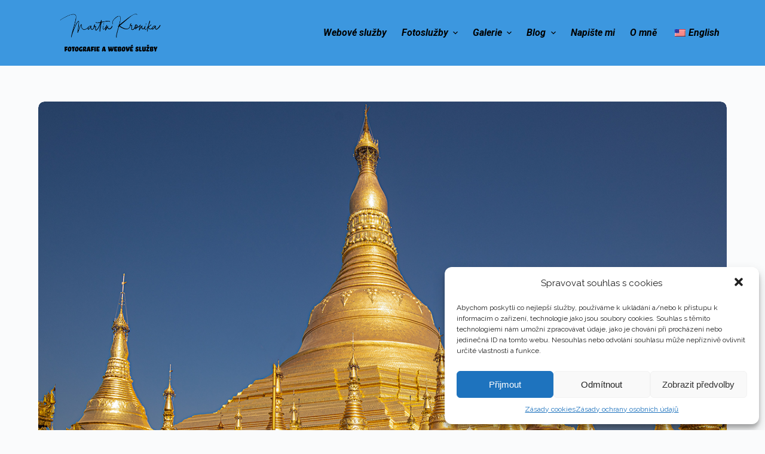

--- FILE ---
content_type: text/html; charset=UTF-8
request_url: https://martin.kronika.one/shwedagonska-pagoda/
body_size: 12439
content:
<!doctype html>
<html dir="ltr" lang="cs-CZ"
prefix="og: https://ogp.me/ns#" >
<head>
<!-- Global site tag (gtag.js) - Google Analytics -->
<script type="text/plain" data-service="google-analytics" data-category="statistics" async src="https://www.googletagmanager.com/gtag/js?id=UA-180155843-2"></script>
<script>
window.dataLayer = window.dataLayer || [];
function gtag(){dataLayer.push(arguments);}
gtag('js', new Date());
gtag('config', 'UA-180155843-2');
</script>
<!-- GSAP animacni knihovna -->
<script src="https://cdnjs.cloudflare.com/ajax/libs/gsap/3.6.1/gsap.min.js"></script>
<script src="https://cdnjs.cloudflare.com/ajax/libs/gsap/3.6.1/ScrollTrigger.min.js"></script>
<link href="https://fonts.googleapis.com/css?family=Roboto:100" rel="stylesheet">
<meta charset="UTF-8">
<meta name="viewport" content="width=device-width, initial-scale=1, maximum-scale=5, viewport-fit=cover">
<link rel="profile" href="https://gmpg.org/xfn/11">
<title>Shwedagonská pagoda – Martin Kronika</title>
<!-- All in One SEO 4.2.0 -->
<meta name="description" content="Shwedagonská pagoda" />
<meta name="robots" content="max-image-preview:large" />
<meta name="google-site-verification" content="hUx1xoPYzusaAENlbaaNaF6SiViRfIkLH0BYOQsKD_w" />
<link rel="canonical" href="https://martin.kronika.one:443/shwedagonska-pagoda/" />
<meta property="og:locale" content="cs_CZ" />
<meta property="og:site_name" content="Martin Kronika – Fotografie a tvorba webových stránek" />
<meta property="og:type" content="article" />
<meta property="og:title" content="Shwedagonská pagoda – Martin Kronika" />
<meta property="og:description" content="Shwedagonská pagoda" />
<meta property="og:url" content="https://martin.kronika.one:443/shwedagonska-pagoda/" />
<meta property="og:image" content="https://martin.kronika.one:443/wp-content/uploads/2021/01/Profil-Martin-copy.jpg" />
<meta property="og:image:secure_url" content="https://martin.kronika.one:443/wp-content/uploads/2021/01/Profil-Martin-copy.jpg" />
<meta property="og:image:width" content="600" />
<meta property="og:image:height" content="701" />
<meta property="article:published_time" content="2021-01-03T23:21:31+00:00" />
<meta property="article:modified_time" content="2021-01-04T15:28:56+00:00" />
<meta property="article:publisher" content="https://facebook.com/martin.kronika" />
<meta name="twitter:card" content="summary" />
<meta name="twitter:title" content="Shwedagonská pagoda – Martin Kronika" />
<meta name="twitter:description" content="Shwedagonská pagoda" />
<meta name="twitter:image" content="https://martin.kronika.one:443/wp-content/uploads/2021/01/Profil-Martin-copy.jpg" />
<script type="application/ld+json" class="aioseo-schema">
{"@context":"https:\/\/schema.org","@graph":[{"@type":"WebSite","@id":"https:\/\/martin.kronika.one:443\/#website","url":"https:\/\/martin.kronika.one:443\/","name":"Martin Kronika","description":"Fotografie a tvorba webov\u00fdch str\u00e1nek","inLanguage":"cs-CZ","publisher":{"@id":"https:\/\/martin.kronika.one:443\/#person"}},{"@type":"Person","@id":"https:\/\/martin.kronika.one:443\/#person","name":"admin","image":{"@type":"ImageObject","@id":"https:\/\/martin.kronika.one:443\/shwedagonska-pagoda\/#personImage","url":"https:\/\/secure.gravatar.com\/avatar\/9e023e464523d58d3f60f6b60d049a13?s=96&d=mm&r=g","width":96,"height":96,"caption":"admin"},"sameAs":["https:\/\/facebook.com\/martin.kronika","https:\/\/instagram.com\/martinkronika","https:\/\/www.linkedin.com\/in\/martin-kronika-728596a\/"]},{"@type":"BreadcrumbList","@id":"https:\/\/martin.kronika.one:443\/shwedagonska-pagoda\/#breadcrumblist","itemListElement":[{"@type":"ListItem","@id":"https:\/\/martin.kronika.one:443\/#listItem","position":1,"item":{"@type":"WebPage","@id":"https:\/\/martin.kronika.one:443\/","name":"Home","description":"Chcete pou\u017e\u00edvat webov\u00e9 str\u00e1nky pro V\u00e1\u0161 obchod, osobn\u00ed blog, pro prezentaci Va\u0161eho spolku \u010di pro pot\u0159eby Va\u0161eho podnik\u00e1n\u00ed? M\u00fdm c\u00edlem je umo\u017enit V\u00e1m sd\u00edlet V\u00e1\u0161 p\u0159\u00edb\u011bh s okoln\u00edm sv\u011btem.","url":"https:\/\/martin.kronika.one:443\/"},"nextItem":"https:\/\/martin.kronika.one:443\/shwedagonska-pagoda\/#listItem"},{"@type":"ListItem","@id":"https:\/\/martin.kronika.one:443\/shwedagonska-pagoda\/#listItem","position":2,"item":{"@type":"WebPage","@id":"https:\/\/martin.kronika.one:443\/shwedagonska-pagoda\/","name":"Shwedagonsk\u00e1 pagoda","description":"Shwedagonsk\u00e1 pagoda","url":"https:\/\/martin.kronika.one:443\/shwedagonska-pagoda\/"},"previousItem":"https:\/\/martin.kronika.one:443\/#listItem"}]},{"@type":"Person","@id":"https:\/\/martin.kronika.one:443\/author\/admin\/#author","url":"https:\/\/martin.kronika.one:443\/author\/admin\/","name":"admin","image":{"@type":"ImageObject","@id":"https:\/\/martin.kronika.one:443\/shwedagonska-pagoda\/#authorImage","url":"https:\/\/secure.gravatar.com\/avatar\/9e023e464523d58d3f60f6b60d049a13?s=96&d=mm&r=g","width":96,"height":96,"caption":"admin"},"sameAs":["https:\/\/facebook.com\/martin.kronika","https:\/\/instagram.com\/martinkronika","https:\/\/www.linkedin.com\/in\/martin-kronika-728596a\/"]},{"@type":"ItemPage","@id":"https:\/\/martin.kronika.one:443\/shwedagonska-pagoda\/#itempage","url":"https:\/\/martin.kronika.one:443\/shwedagonska-pagoda\/","name":"Shwedagonsk\u00e1 pagoda \u2013 Martin Kronika","description":"Shwedagonsk\u00e1 pagoda","inLanguage":"cs-CZ","isPartOf":{"@id":"https:\/\/martin.kronika.one:443\/#website"},"breadcrumb":{"@id":"https:\/\/martin.kronika.one:443\/shwedagonska-pagoda\/#breadcrumblist"},"author":"https:\/\/martin.kronika.one:443\/author\/admin\/#author","creator":"https:\/\/martin.kronika.one:443\/author\/admin\/#author","datePublished":"2021-01-03T23:21:31+01:00","dateModified":"2021-01-04T15:28:56+01:00"}]}
</script>
<!-- All in One SEO -->
<link rel='dns-prefetch' href='//fonts.googleapis.com' />
<link rel='dns-prefetch' href='//s.w.org' />
<link rel="alternate" type="application/rss+xml" title="Martin Kronika &raquo; RSS zdroj" href="https://martin.kronika.one:443/feed/" />
<link rel="alternate" type="application/rss+xml" title="Martin Kronika &raquo; RSS komentářů" href="https://martin.kronika.one:443/comments/feed/" />
<link rel="alternate" type="application/rss+xml" title="Martin Kronika &raquo; RSS komentářů pro Shwedagonská pagoda" href="https://martin.kronika.one:443/feed/?attachment_id=325" />
<link rel='stylesheet' id='blocksy-dynamic-global-css'  href='https://martin.kronika.one:443/wp-content/uploads/blocksy/css/global.css?ver=41293' media='all' />
<link rel='stylesheet' id='wp-block-library-css'  href='https://martin.kronika.one:443/wp-includes/css/dist/block-library/style.min.css?ver=5.9.5' media='all' />
<link rel='stylesheet' id='ugb-style-css-v2-css'  href='https://martin.kronika.one:443/wp-content/plugins/stackable-ultimate-gutenberg-blocks/dist/deprecated/frontend_blocks_deprecated_v2.css?ver=3.2.0' media='all' />
<style id='ugb-style-css-v2-inline-css'>
:root {--stk-block-width-default-detected: 1200px;}
:root {
--content-width: 1200px;
}
</style>
<style id='global-styles-inline-css'>
body{--wp--preset--color--black: #000000;--wp--preset--color--cyan-bluish-gray: #abb8c3;--wp--preset--color--white: #ffffff;--wp--preset--color--pale-pink: #f78da7;--wp--preset--color--vivid-red: #cf2e2e;--wp--preset--color--luminous-vivid-orange: #ff6900;--wp--preset--color--luminous-vivid-amber: #fcb900;--wp--preset--color--light-green-cyan: #7bdcb5;--wp--preset--color--vivid-green-cyan: #00d084;--wp--preset--color--pale-cyan-blue: #8ed1fc;--wp--preset--color--vivid-cyan-blue: #0693e3;--wp--preset--color--vivid-purple: #9b51e0;--wp--preset--color--palette-color-1: var(--paletteColor1, #3c97df);--wp--preset--color--palette-color-2: var(--paletteColor2, #0058ca);--wp--preset--color--palette-color-3: var(--paletteColor3, #fff821);--wp--preset--color--palette-color-4: var(--paletteColor4, #ff2137);--wp--preset--color--palette-color-5: var(--paletteColor5, #f1f1f1);--wp--preset--color--palette-color-6: var(--paletteColor6, #f2f5f7);--wp--preset--color--palette-color-7: var(--paletteColor7, #fafbfc);--wp--preset--color--palette-color-8: var(--paletteColor8, #ffffff);--wp--preset--gradient--vivid-cyan-blue-to-vivid-purple: linear-gradient(135deg,rgba(6,147,227,1) 0%,rgb(155,81,224) 100%);--wp--preset--gradient--light-green-cyan-to-vivid-green-cyan: linear-gradient(135deg,rgb(122,220,180) 0%,rgb(0,208,130) 100%);--wp--preset--gradient--luminous-vivid-amber-to-luminous-vivid-orange: linear-gradient(135deg,rgba(252,185,0,1) 0%,rgba(255,105,0,1) 100%);--wp--preset--gradient--luminous-vivid-orange-to-vivid-red: linear-gradient(135deg,rgba(255,105,0,1) 0%,rgb(207,46,46) 100%);--wp--preset--gradient--very-light-gray-to-cyan-bluish-gray: linear-gradient(135deg,rgb(238,238,238) 0%,rgb(169,184,195) 100%);--wp--preset--gradient--cool-to-warm-spectrum: linear-gradient(135deg,rgb(74,234,220) 0%,rgb(151,120,209) 20%,rgb(207,42,186) 40%,rgb(238,44,130) 60%,rgb(251,105,98) 80%,rgb(254,248,76) 100%);--wp--preset--gradient--blush-light-purple: linear-gradient(135deg,rgb(255,206,236) 0%,rgb(152,150,240) 100%);--wp--preset--gradient--blush-bordeaux: linear-gradient(135deg,rgb(254,205,165) 0%,rgb(254,45,45) 50%,rgb(107,0,62) 100%);--wp--preset--gradient--luminous-dusk: linear-gradient(135deg,rgb(255,203,112) 0%,rgb(199,81,192) 50%,rgb(65,88,208) 100%);--wp--preset--gradient--pale-ocean: linear-gradient(135deg,rgb(255,245,203) 0%,rgb(182,227,212) 50%,rgb(51,167,181) 100%);--wp--preset--gradient--electric-grass: linear-gradient(135deg,rgb(202,248,128) 0%,rgb(113,206,126) 100%);--wp--preset--gradient--midnight: linear-gradient(135deg,rgb(2,3,129) 0%,rgb(40,116,252) 100%);--wp--preset--gradient--juicy-peach: linear-gradient(to right, #ffecd2 0%, #fcb69f 100%);--wp--preset--gradient--young-passion: linear-gradient(to right, #ff8177 0%, #ff867a 0%, #ff8c7f 21%, #f99185 52%, #cf556c 78%, #b12a5b 100%);--wp--preset--gradient--true-sunset: linear-gradient(to right, #fa709a 0%, #fee140 100%);--wp--preset--gradient--morpheus-den: linear-gradient(to top, #30cfd0 0%, #330867 100%);--wp--preset--gradient--plum-plate: linear-gradient(135deg, #667eea 0%, #764ba2 100%);--wp--preset--gradient--aqua-splash: linear-gradient(15deg, #13547a 0%, #80d0c7 100%);--wp--preset--gradient--love-kiss: linear-gradient(to top, #ff0844 0%, #ffb199 100%);--wp--preset--gradient--new-retrowave: linear-gradient(to top, #3b41c5 0%, #a981bb 49%, #ffc8a9 100%);--wp--preset--gradient--plum-bath: linear-gradient(to top, #cc208e 0%, #6713d2 100%);--wp--preset--gradient--high-flight: linear-gradient(to right, #0acffe 0%, #495aff 100%);--wp--preset--gradient--teen-party: linear-gradient(-225deg, #FF057C 0%, #8D0B93 50%, #321575 100%);--wp--preset--gradient--fabled-sunset: linear-gradient(-225deg, #231557 0%, #44107A 29%, #FF1361 67%, #FFF800 100%);--wp--preset--gradient--arielle-smile: radial-gradient(circle 248px at center, #16d9e3 0%, #30c7ec 47%, #46aef7 100%);--wp--preset--gradient--itmeo-branding: linear-gradient(180deg, #2af598 0%, #009efd 100%);--wp--preset--gradient--deep-blue: linear-gradient(to right, #6a11cb 0%, #2575fc 100%);--wp--preset--gradient--strong-bliss: linear-gradient(to right, #f78ca0 0%, #f9748f 19%, #fd868c 60%, #fe9a8b 100%);--wp--preset--gradient--sweet-period: linear-gradient(to top, #3f51b1 0%, #5a55ae 13%, #7b5fac 25%, #8f6aae 38%, #a86aa4 50%, #cc6b8e 62%, #f18271 75%, #f3a469 87%, #f7c978 100%);--wp--preset--gradient--purple-division: linear-gradient(to top, #7028e4 0%, #e5b2ca 100%);--wp--preset--gradient--cold-evening: linear-gradient(to top, #0c3483 0%, #a2b6df 100%, #6b8cce 100%, #a2b6df 100%);--wp--preset--gradient--mountain-rock: linear-gradient(to right, #868f96 0%, #596164 100%);--wp--preset--gradient--desert-hump: linear-gradient(to top, #c79081 0%, #dfa579 100%);--wp--preset--gradient--ethernal-constance: linear-gradient(to top, #09203f 0%, #537895 100%);--wp--preset--gradient--happy-memories: linear-gradient(-60deg, #ff5858 0%, #f09819 100%);--wp--preset--gradient--grown-early: linear-gradient(to top, #0ba360 0%, #3cba92 100%);--wp--preset--gradient--morning-salad: linear-gradient(-225deg, #B7F8DB 0%, #50A7C2 100%);--wp--preset--gradient--night-call: linear-gradient(-225deg, #AC32E4 0%, #7918F2 48%, #4801FF 100%);--wp--preset--gradient--mind-crawl: linear-gradient(-225deg, #473B7B 0%, #3584A7 51%, #30D2BE 100%);--wp--preset--gradient--angel-care: linear-gradient(-225deg, #FFE29F 0%, #FFA99F 48%, #FF719A 100%);--wp--preset--gradient--juicy-cake: linear-gradient(to top, #e14fad 0%, #f9d423 100%);--wp--preset--gradient--rich-metal: linear-gradient(to right, #d7d2cc 0%, #304352 100%);--wp--preset--gradient--mole-hall: linear-gradient(-20deg, #616161 0%, #9bc5c3 100%);--wp--preset--gradient--cloudy-knoxville: linear-gradient(120deg, #fdfbfb 0%, #ebedee 100%);--wp--preset--gradient--soft-grass: linear-gradient(to top, #c1dfc4 0%, #deecdd 100%);--wp--preset--gradient--saint-petersburg: linear-gradient(135deg, #f5f7fa 0%, #c3cfe2 100%);--wp--preset--gradient--everlasting-sky: linear-gradient(135deg, #fdfcfb 0%, #e2d1c3 100%);--wp--preset--gradient--kind-steel: linear-gradient(-20deg, #e9defa 0%, #fbfcdb 100%);--wp--preset--gradient--over-sun: linear-gradient(60deg, #abecd6 0%, #fbed96 100%);--wp--preset--gradient--premium-white: linear-gradient(to top, #d5d4d0 0%, #d5d4d0 1%, #eeeeec 31%, #efeeec 75%, #e9e9e7 100%);--wp--preset--gradient--clean-mirror: linear-gradient(45deg, #93a5cf 0%, #e4efe9 100%);--wp--preset--gradient--wild-apple: linear-gradient(to top, #d299c2 0%, #fef9d7 100%);--wp--preset--gradient--snow-again: linear-gradient(to top, #e6e9f0 0%, #eef1f5 100%);--wp--preset--gradient--confident-cloud: linear-gradient(to top, #dad4ec 0%, #dad4ec 1%, #f3e7e9 100%);--wp--preset--gradient--glass-water: linear-gradient(to top, #dfe9f3 0%, white 100%);--wp--preset--gradient--perfect-white: linear-gradient(-225deg, #E3FDF5 0%, #FFE6FA 100%);--wp--preset--duotone--dark-grayscale: url('#wp-duotone-dark-grayscale');--wp--preset--duotone--grayscale: url('#wp-duotone-grayscale');--wp--preset--duotone--purple-yellow: url('#wp-duotone-purple-yellow');--wp--preset--duotone--blue-red: url('#wp-duotone-blue-red');--wp--preset--duotone--midnight: url('#wp-duotone-midnight');--wp--preset--duotone--magenta-yellow: url('#wp-duotone-magenta-yellow');--wp--preset--duotone--purple-green: url('#wp-duotone-purple-green');--wp--preset--duotone--blue-orange: url('#wp-duotone-blue-orange');--wp--preset--font-size--small: 13px;--wp--preset--font-size--medium: 20px;--wp--preset--font-size--large: 36px;--wp--preset--font-size--x-large: 42px;}.has-black-color{color: var(--wp--preset--color--black) !important;}.has-cyan-bluish-gray-color{color: var(--wp--preset--color--cyan-bluish-gray) !important;}.has-white-color{color: var(--wp--preset--color--white) !important;}.has-pale-pink-color{color: var(--wp--preset--color--pale-pink) !important;}.has-vivid-red-color{color: var(--wp--preset--color--vivid-red) !important;}.has-luminous-vivid-orange-color{color: var(--wp--preset--color--luminous-vivid-orange) !important;}.has-luminous-vivid-amber-color{color: var(--wp--preset--color--luminous-vivid-amber) !important;}.has-light-green-cyan-color{color: var(--wp--preset--color--light-green-cyan) !important;}.has-vivid-green-cyan-color{color: var(--wp--preset--color--vivid-green-cyan) !important;}.has-pale-cyan-blue-color{color: var(--wp--preset--color--pale-cyan-blue) !important;}.has-vivid-cyan-blue-color{color: var(--wp--preset--color--vivid-cyan-blue) !important;}.has-vivid-purple-color{color: var(--wp--preset--color--vivid-purple) !important;}.has-black-background-color{background-color: var(--wp--preset--color--black) !important;}.has-cyan-bluish-gray-background-color{background-color: var(--wp--preset--color--cyan-bluish-gray) !important;}.has-white-background-color{background-color: var(--wp--preset--color--white) !important;}.has-pale-pink-background-color{background-color: var(--wp--preset--color--pale-pink) !important;}.has-vivid-red-background-color{background-color: var(--wp--preset--color--vivid-red) !important;}.has-luminous-vivid-orange-background-color{background-color: var(--wp--preset--color--luminous-vivid-orange) !important;}.has-luminous-vivid-amber-background-color{background-color: var(--wp--preset--color--luminous-vivid-amber) !important;}.has-light-green-cyan-background-color{background-color: var(--wp--preset--color--light-green-cyan) !important;}.has-vivid-green-cyan-background-color{background-color: var(--wp--preset--color--vivid-green-cyan) !important;}.has-pale-cyan-blue-background-color{background-color: var(--wp--preset--color--pale-cyan-blue) !important;}.has-vivid-cyan-blue-background-color{background-color: var(--wp--preset--color--vivid-cyan-blue) !important;}.has-vivid-purple-background-color{background-color: var(--wp--preset--color--vivid-purple) !important;}.has-black-border-color{border-color: var(--wp--preset--color--black) !important;}.has-cyan-bluish-gray-border-color{border-color: var(--wp--preset--color--cyan-bluish-gray) !important;}.has-white-border-color{border-color: var(--wp--preset--color--white) !important;}.has-pale-pink-border-color{border-color: var(--wp--preset--color--pale-pink) !important;}.has-vivid-red-border-color{border-color: var(--wp--preset--color--vivid-red) !important;}.has-luminous-vivid-orange-border-color{border-color: var(--wp--preset--color--luminous-vivid-orange) !important;}.has-luminous-vivid-amber-border-color{border-color: var(--wp--preset--color--luminous-vivid-amber) !important;}.has-light-green-cyan-border-color{border-color: var(--wp--preset--color--light-green-cyan) !important;}.has-vivid-green-cyan-border-color{border-color: var(--wp--preset--color--vivid-green-cyan) !important;}.has-pale-cyan-blue-border-color{border-color: var(--wp--preset--color--pale-cyan-blue) !important;}.has-vivid-cyan-blue-border-color{border-color: var(--wp--preset--color--vivid-cyan-blue) !important;}.has-vivid-purple-border-color{border-color: var(--wp--preset--color--vivid-purple) !important;}.has-vivid-cyan-blue-to-vivid-purple-gradient-background{background: var(--wp--preset--gradient--vivid-cyan-blue-to-vivid-purple) !important;}.has-light-green-cyan-to-vivid-green-cyan-gradient-background{background: var(--wp--preset--gradient--light-green-cyan-to-vivid-green-cyan) !important;}.has-luminous-vivid-amber-to-luminous-vivid-orange-gradient-background{background: var(--wp--preset--gradient--luminous-vivid-amber-to-luminous-vivid-orange) !important;}.has-luminous-vivid-orange-to-vivid-red-gradient-background{background: var(--wp--preset--gradient--luminous-vivid-orange-to-vivid-red) !important;}.has-very-light-gray-to-cyan-bluish-gray-gradient-background{background: var(--wp--preset--gradient--very-light-gray-to-cyan-bluish-gray) !important;}.has-cool-to-warm-spectrum-gradient-background{background: var(--wp--preset--gradient--cool-to-warm-spectrum) !important;}.has-blush-light-purple-gradient-background{background: var(--wp--preset--gradient--blush-light-purple) !important;}.has-blush-bordeaux-gradient-background{background: var(--wp--preset--gradient--blush-bordeaux) !important;}.has-luminous-dusk-gradient-background{background: var(--wp--preset--gradient--luminous-dusk) !important;}.has-pale-ocean-gradient-background{background: var(--wp--preset--gradient--pale-ocean) !important;}.has-electric-grass-gradient-background{background: var(--wp--preset--gradient--electric-grass) !important;}.has-midnight-gradient-background{background: var(--wp--preset--gradient--midnight) !important;}.has-small-font-size{font-size: var(--wp--preset--font-size--small) !important;}.has-medium-font-size{font-size: var(--wp--preset--font-size--medium) !important;}.has-large-font-size{font-size: var(--wp--preset--font-size--large) !important;}.has-x-large-font-size{font-size: var(--wp--preset--font-size--x-large) !important;}
</style>
<link rel='stylesheet' id='contact-form-7-css'  href='https://martin.kronika.one:443/wp-content/plugins/contact-form-7/includes/css/styles.css?ver=5.5.6' media='all' />
<link rel='stylesheet' id='simply-gallery-block-frontend-css'  href='https://martin.kronika.one:443/wp-content/plugins/simply-gallery-block/blocks/pgc_sgb.min.style.css?ver=2.3.5' media='all' />
<link rel='stylesheet' id='trp-language-switcher-style-css'  href='https://martin.kronika.one:443/wp-content/plugins/translatepress-multilingual/assets/css/trp-language-switcher.css?ver=2.2.2' media='all' />
<link rel='stylesheet' id='cmplz-general-css'  href='https://martin.kronika.one:443/wp-content/plugins/complianz-gdpr/assets/css/cookieblocker.min.css?ver=6.1.6' media='all' />
<link rel='stylesheet' id='parent-style-css'  href='https://martin.kronika.one:443/wp-content/themes/blocksy/style.css?ver=5.9.5' media='all' />
<link rel='stylesheet' id='blocksy-child-style-css'  href='https://martin.kronika.one:443/wp-content/themes/blocksy-child/style.css?ver=5.9.5' media='all' />
<link rel='stylesheet' id='ct-main-styles-css'  href='https://martin.kronika.one:443/wp-content/themes/blocksy/static/bundle/main.min.css?ver=1.8.16' media='all' />
<link rel='stylesheet' id='blocksy-ext-widgets-styles-css'  href='https://martin.kronika.one:443/wp-content/plugins/blocksy-companion/framework/extensions/widgets/static/bundle/main.min.css?ver=1.8.20' media='all' />
<link rel='stylesheet' id='blocksy-fonts-font-source-google-css'  href='https://fonts.googleapis.com/css2?family=Raleway:ital,wght@0,400;0,600;0,700;1,400&#038;family=Roboto:ital,wght@1,700&#038;family=Montserrat:wght@500&#038;display=swap' media='all' />
<link rel='stylesheet' id='ct-back-to-top-styles-css'  href='https://martin.kronika.one:443/wp-content/themes/blocksy/static/bundle/back-to-top.min.css?ver=1.8.16' media='all' />
<link rel='stylesheet' id='ct-cf-7-styles-css'  href='https://martin.kronika.one:443/wp-content/themes/blocksy/static/bundle/cf-7.min.css?ver=1.8.16' media='all' />
<link rel='stylesheet' id='ct-stackable-styles-css'  href='https://martin.kronika.one:443/wp-content/themes/blocksy/static/bundle/stackable.min.css?ver=1.8.16' media='all' />
<script id='ugb-block-frontend-js-v2-js-extra'>
var stackable = {"restUrl":"https:\/\/martin.kronika.one:443\/wp-json\/"};
</script>
<script src='https://martin.kronika.one:443/wp-content/plugins/stackable-ultimate-gutenberg-blocks/dist/deprecated/frontend_blocks_deprecated_v2.js?ver=3.2.0' id='ugb-block-frontend-js-v2-js'></script>
<link rel="https://api.w.org/" href="https://martin.kronika.one:443/wp-json/" /><link rel="alternate" type="application/json" href="https://martin.kronika.one:443/wp-json/wp/v2/media/325" /><link rel="EditURI" type="application/rsd+xml" title="RSD" href="https://martin.kronika.one:443/xmlrpc.php?rsd" />
<link rel="wlwmanifest" type="application/wlwmanifest+xml" href="https://martin.kronika.one:443/wp-includes/wlwmanifest.xml" /> 
<meta name="generator" content="WordPress 5.9.5" />
<link rel='shortlink' href='https://martin.kronika.one:443/?p=325' />
<link rel="alternate" type="application/json+oembed" href="https://martin.kronika.one:443/wp-json/oembed/1.0/embed?url=https%3A%2F%2Fmartin.kronika.one%3A443%2Fshwedagonska-pagoda%2F" />
<link rel="alternate" type="text/xml+oembed" href="https://martin.kronika.one:443/wp-json/oembed/1.0/embed?url=https%3A%2F%2Fmartin.kronika.one%3A443%2Fshwedagonska-pagoda%2F&#038;format=xml" />
<link rel="alternate" hreflang="cs-CZ" href="https://martin.kronika.one:443/shwedagonska-pagoda/"/>
<link rel="alternate" hreflang="en-US" href="https://martin.kronika.one:443/en/shwedagonska-pagoda/"/>
<link rel="alternate" hreflang="cs" href="https://martin.kronika.one:443/shwedagonska-pagoda/"/>
<link rel="alternate" hreflang="en" href="https://martin.kronika.one:443/en/shwedagonska-pagoda/"/>
<style>.cmplz-hidden{display:none!important;}</style><noscript><link rel='stylesheet' href='https://martin.kronika.one:443/wp-content/themes/blocksy/static/bundle/no-scripts.min.css' type='text/css' /></noscript>
<link rel="icon" href="https://martin.kronika.one:443/wp-content/uploads/2021/01/LogoMakr_6DKcZ1-150x150.png" sizes="32x32" />
<link rel="icon" href="https://martin.kronika.one:443/wp-content/uploads/2021/01/LogoMakr_6DKcZ1-300x300.png" sizes="192x192" />
<link rel="apple-touch-icon" href="https://martin.kronika.one:443/wp-content/uploads/2021/01/LogoMakr_6DKcZ1-300x300.png" />
<meta name="msapplication-TileImage" content="https://martin.kronika.one:443/wp-content/uploads/2021/01/LogoMakr_6DKcZ1-300x300.png" />
</head>
<body data-cmplz=1 class="attachment attachment-template-default single single-attachment postid-325 attachmentid-325 attachment-jpeg wp-custom-logo wp-embed-responsive stk--is-blocksy-theme translatepress-cs_CZ ct-loading" data-link="type-2" data-prefix="single_page" data-header="type-1:sticky" data-footer="type-1:reveal" itemscope="itemscope" itemtype="https://schema.org/Blog" >
<a class="skip-link show-on-focus" href="#main">
Skip to content</a>
<svg xmlns="http://www.w3.org/2000/svg" viewBox="0 0 0 0" width="0" height="0" focusable="false" role="none" style="visibility: hidden; position: absolute; left: -9999px; overflow: hidden;" ><defs><filter id="wp-duotone-dark-grayscale"><feColorMatrix color-interpolation-filters="sRGB" type="matrix" values=" .299 .587 .114 0 0 .299 .587 .114 0 0 .299 .587 .114 0 0 .299 .587 .114 0 0 " /><feComponentTransfer color-interpolation-filters="sRGB" ><feFuncR type="table" tableValues="0 0.49803921568627" /><feFuncG type="table" tableValues="0 0.49803921568627" /><feFuncB type="table" tableValues="0 0.49803921568627" /><feFuncA type="table" tableValues="1 1" /></feComponentTransfer><feComposite in2="SourceGraphic" operator="in" /></filter></defs></svg><svg xmlns="http://www.w3.org/2000/svg" viewBox="0 0 0 0" width="0" height="0" focusable="false" role="none" style="visibility: hidden; position: absolute; left: -9999px; overflow: hidden;" ><defs><filter id="wp-duotone-grayscale"><feColorMatrix color-interpolation-filters="sRGB" type="matrix" values=" .299 .587 .114 0 0 .299 .587 .114 0 0 .299 .587 .114 0 0 .299 .587 .114 0 0 " /><feComponentTransfer color-interpolation-filters="sRGB" ><feFuncR type="table" tableValues="0 1" /><feFuncG type="table" tableValues="0 1" /><feFuncB type="table" tableValues="0 1" /><feFuncA type="table" tableValues="1 1" /></feComponentTransfer><feComposite in2="SourceGraphic" operator="in" /></filter></defs></svg><svg xmlns="http://www.w3.org/2000/svg" viewBox="0 0 0 0" width="0" height="0" focusable="false" role="none" style="visibility: hidden; position: absolute; left: -9999px; overflow: hidden;" ><defs><filter id="wp-duotone-purple-yellow"><feColorMatrix color-interpolation-filters="sRGB" type="matrix" values=" .299 .587 .114 0 0 .299 .587 .114 0 0 .299 .587 .114 0 0 .299 .587 .114 0 0 " /><feComponentTransfer color-interpolation-filters="sRGB" ><feFuncR type="table" tableValues="0.54901960784314 0.98823529411765" /><feFuncG type="table" tableValues="0 1" /><feFuncB type="table" tableValues="0.71764705882353 0.25490196078431" /><feFuncA type="table" tableValues="1 1" /></feComponentTransfer><feComposite in2="SourceGraphic" operator="in" /></filter></defs></svg><svg xmlns="http://www.w3.org/2000/svg" viewBox="0 0 0 0" width="0" height="0" focusable="false" role="none" style="visibility: hidden; position: absolute; left: -9999px; overflow: hidden;" ><defs><filter id="wp-duotone-blue-red"><feColorMatrix color-interpolation-filters="sRGB" type="matrix" values=" .299 .587 .114 0 0 .299 .587 .114 0 0 .299 .587 .114 0 0 .299 .587 .114 0 0 " /><feComponentTransfer color-interpolation-filters="sRGB" ><feFuncR type="table" tableValues="0 1" /><feFuncG type="table" tableValues="0 0.27843137254902" /><feFuncB type="table" tableValues="0.5921568627451 0.27843137254902" /><feFuncA type="table" tableValues="1 1" /></feComponentTransfer><feComposite in2="SourceGraphic" operator="in" /></filter></defs></svg><svg xmlns="http://www.w3.org/2000/svg" viewBox="0 0 0 0" width="0" height="0" focusable="false" role="none" style="visibility: hidden; position: absolute; left: -9999px; overflow: hidden;" ><defs><filter id="wp-duotone-midnight"><feColorMatrix color-interpolation-filters="sRGB" type="matrix" values=" .299 .587 .114 0 0 .299 .587 .114 0 0 .299 .587 .114 0 0 .299 .587 .114 0 0 " /><feComponentTransfer color-interpolation-filters="sRGB" ><feFuncR type="table" tableValues="0 0" /><feFuncG type="table" tableValues="0 0.64705882352941" /><feFuncB type="table" tableValues="0 1" /><feFuncA type="table" tableValues="1 1" /></feComponentTransfer><feComposite in2="SourceGraphic" operator="in" /></filter></defs></svg><svg xmlns="http://www.w3.org/2000/svg" viewBox="0 0 0 0" width="0" height="0" focusable="false" role="none" style="visibility: hidden; position: absolute; left: -9999px; overflow: hidden;" ><defs><filter id="wp-duotone-magenta-yellow"><feColorMatrix color-interpolation-filters="sRGB" type="matrix" values=" .299 .587 .114 0 0 .299 .587 .114 0 0 .299 .587 .114 0 0 .299 .587 .114 0 0 " /><feComponentTransfer color-interpolation-filters="sRGB" ><feFuncR type="table" tableValues="0.78039215686275 1" /><feFuncG type="table" tableValues="0 0.94901960784314" /><feFuncB type="table" tableValues="0.35294117647059 0.47058823529412" /><feFuncA type="table" tableValues="1 1" /></feComponentTransfer><feComposite in2="SourceGraphic" operator="in" /></filter></defs></svg><svg xmlns="http://www.w3.org/2000/svg" viewBox="0 0 0 0" width="0" height="0" focusable="false" role="none" style="visibility: hidden; position: absolute; left: -9999px; overflow: hidden;" ><defs><filter id="wp-duotone-purple-green"><feColorMatrix color-interpolation-filters="sRGB" type="matrix" values=" .299 .587 .114 0 0 .299 .587 .114 0 0 .299 .587 .114 0 0 .299 .587 .114 0 0 " /><feComponentTransfer color-interpolation-filters="sRGB" ><feFuncR type="table" tableValues="0.65098039215686 0.40392156862745" /><feFuncG type="table" tableValues="0 1" /><feFuncB type="table" tableValues="0.44705882352941 0.4" /><feFuncA type="table" tableValues="1 1" /></feComponentTransfer><feComposite in2="SourceGraphic" operator="in" /></filter></defs></svg><svg xmlns="http://www.w3.org/2000/svg" viewBox="0 0 0 0" width="0" height="0" focusable="false" role="none" style="visibility: hidden; position: absolute; left: -9999px; overflow: hidden;" ><defs><filter id="wp-duotone-blue-orange"><feColorMatrix color-interpolation-filters="sRGB" type="matrix" values=" .299 .587 .114 0 0 .299 .587 .114 0 0 .299 .587 .114 0 0 .299 .587 .114 0 0 " /><feComponentTransfer color-interpolation-filters="sRGB" ><feFuncR type="table" tableValues="0.098039215686275 1" /><feFuncG type="table" tableValues="0 0.66274509803922" /><feFuncB type="table" tableValues="0.84705882352941 0.41960784313725" /><feFuncA type="table" tableValues="1 1" /></feComponentTransfer><feComposite in2="SourceGraphic" operator="in" /></filter></defs></svg>
<div id="main-container">
<header id="header" class="ct-header" data-id="type-1" itemscope="" itemtype="https://schema.org/WPHeader" ><div data-device="desktop" ><div class="ct-sticky-container"><div data-sticky="shrink"><div data-row="middle" data-column-set="2" ><div class="ct-container" ><div data-column="start" data-placements="1" ><div data-items="primary" >
<div	class="site-branding"
data-id="logo" 	data-logo="right"	itemscope="itemscope" itemtype="https://schema.org/Organization" >
<a href="https://martin.kronika.one:443/" class="site-logo-container" rel="home"><img width="1500" height="598" src="https://martin.kronika.one:443/wp-content/uploads/2021/01/Martin-web-logo-black-1.png" class="default-logo" alt="Martin Kronika web logo" /></a>	
<div class="site-title-container">
<span class="site-title ct-hidden-sm ct-hidden-md ct-hidden-lg" itemprop="name" >
<a href="https://martin.kronika.one:443/" rel="home" itemprop="url" >
Martin Kronika					</a>
</span>
</div>
</div>
</div></div><div data-column="end" data-placements="1" ><div data-items="primary" >
<nav
id="header-menu-1"
class="header-menu-1"
data-id="menu" data-interaction="hover" 	data-menu="type-1"
data-dropdown="type-1:padded"		data-responsive="no"	itemscope="" itemtype="http://schema.org/SiteNavigationElement" 	aria-label="Header Menu">
<ul id="menu-hlavni-menu" class="menu"><li id="menu-item-374" class="menu-item menu-item-type-post_type menu-item-object-page menu-item-374"><a href="https://martin.kronika.one:443/web-sluzby/" class="ct-menu-link">Webové služby</a></li>
<li id="menu-item-383" class="menu-item menu-item-type-post_type menu-item-object-page menu-item-has-children menu-item-383 animated-submenu"><a href="https://martin.kronika.one:443/fotosluzby/" class="ct-menu-link">Fotoslužby<span class="ct-toggle-dropdown-desktop"><svg class="ct-icon" width="8" height="8" viewBox="0 0 15 15" aria-label="Menu dropdown icon"><path d="M2.1,3.2l5.4,5.4l5.4-5.4L15,4.3l-7.5,7.5L0,4.3L2.1,3.2z"/></svg></span></a><button class="ct-toggle-dropdown-desktop-ghost" aria-label="Expand dropdown menu" aria-expanded="false" ></button>
<ul class="sub-menu">
<li id="menu-item-435" class="menu-item menu-item-type-post_type menu-item-object-page menu-item-435"><a href="https://martin.kronika.one:443/fotosluzby/fotoobrazy/" class="ct-menu-link">Fotoobrazy</a></li>
<li id="menu-item-434" class="menu-item menu-item-type-post_type menu-item-object-page menu-item-434"><a href="https://martin.kronika.one:443/fotosluzby/fotokonzultace/" class="ct-menu-link">Fotokonzultace</a></li>
<li id="menu-item-1363" class="menu-item menu-item-type-post_type menu-item-object-page menu-item-1363"><a href="https://martin.kronika.one:443/fotopovidani/" class="ct-menu-link">Fotopovídání</a></li>
</ul>
</li>
<li id="menu-item-213" class="menu-item menu-item-type-post_type menu-item-object-page menu-item-has-children menu-item-213 animated-submenu"><a href="https://martin.kronika.one:443/fotogalerie/" class="ct-menu-link">Galerie<span class="ct-toggle-dropdown-desktop"><svg class="ct-icon" width="8" height="8" viewBox="0 0 15 15" aria-label="Menu dropdown icon"><path d="M2.1,3.2l5.4,5.4l5.4-5.4L15,4.3l-7.5,7.5L0,4.3L2.1,3.2z"/></svg></span></a><button class="ct-toggle-dropdown-desktop-ghost" aria-label="Expand dropdown menu" aria-expanded="false" ></button>
<ul class="sub-menu">
<li id="menu-item-214" class="menu-item menu-item-type-post_type menu-item-object-page menu-item-214"><a href="https://martin.kronika.one:443/fotogalerie/krasy-ceske-republiky/" class="ct-menu-link">Česká republika</a></li>
<li id="menu-item-1127" class="menu-item menu-item-type-post_type menu-item-object-page menu-item-1127"><a href="https://martin.kronika.one:443/fotogalerie/island/" class="ct-menu-link">Island</a></li>
<li id="menu-item-1204" class="menu-item menu-item-type-post_type menu-item-object-page menu-item-1204"><a href="https://martin.kronika.one:443/fotogalerie/madeira/" class="ct-menu-link">Madeira</a></li>
<li id="menu-item-719" class="menu-item menu-item-type-post_type menu-item-object-page menu-item-719"><a href="https://martin.kronika.one:443/fotogalerie/mexiko/" class="ct-menu-link">Mexiko</a></li>
<li id="menu-item-336" class="menu-item menu-item-type-post_type menu-item-object-page menu-item-336"><a href="https://martin.kronika.one:443/fotogalerie/myanma/" class="ct-menu-link">Myanma</a></li>
<li id="menu-item-368" class="menu-item menu-item-type-post_type menu-item-object-page menu-item-368"><a href="https://martin.kronika.one:443/fotogalerie/peru/" class="ct-menu-link">Peru</a></li>
</ul>
</li>
<li id="menu-item-74" class="menu-item menu-item-type-taxonomy menu-item-object-category menu-item-has-children menu-item-74 animated-submenu"><a href="https://martin.kronika.one:443/category/blog/" class="ct-menu-link">Blog<span class="ct-toggle-dropdown-desktop"><svg class="ct-icon" width="8" height="8" viewBox="0 0 15 15" aria-label="Menu dropdown icon"><path d="M2.1,3.2l5.4,5.4l5.4-5.4L15,4.3l-7.5,7.5L0,4.3L2.1,3.2z"/></svg></span></a><button class="ct-toggle-dropdown-desktop-ghost" aria-label="Expand dropdown menu" aria-expanded="false" ></button>
<ul class="sub-menu">
<li id="menu-item-288" class="menu-item menu-item-type-taxonomy menu-item-object-category menu-item-288"><a href="https://martin.kronika.one:443/category/blog/fototoulky/" class="ct-menu-link">Fototoulky</a></li>
<li id="menu-item-76" class="menu-item menu-item-type-taxonomy menu-item-object-category menu-item-76"><a href="https://martin.kronika.one:443/category/blog/fotografovani/" class="ct-menu-link">Fotografování</a></li>
<li id="menu-item-75" class="menu-item menu-item-type-taxonomy menu-item-object-category menu-item-75"><a href="https://martin.kronika.one:443/category/blog/editace/" class="ct-menu-link">Fotoeditace</a></li>
</ul>
</li>
<li id="menu-item-117" class="menu-item menu-item-type-post_type menu-item-object-page menu-item-117"><a href="https://martin.kronika.one:443/napiste-mi/" class="ct-menu-link">Napište mi</a></li>
<li id="menu-item-72" class="menu-item menu-item-type-post_type menu-item-object-page menu-item-72"><a href="https://martin.kronika.one:443/o-mne/" class="ct-menu-link">O mně</a></li>
<li id="menu-item-1166" class="trp-language-switcher-container menu-item menu-item-type-post_type menu-item-object-language_switcher menu-item-1166"><a href="https://martin.kronika.one:443/en/shwedagonska-pagoda/" class="ct-menu-link"><span data-no-translation><img class="trp-flag-image" src="https://martin.kronika.one:443/wp-content/plugins/translatepress-multilingual/assets/images/flags/en_US.png" width="18" height="12" alt="en_US" title="English"><span class="trp-ls-language-name">English</span></span></a></li>
</ul></nav>
</div></div></div></div></div></div></div><div data-device="mobile" ><div class="ct-sticky-container"><div data-sticky="shrink"><div data-row="middle" data-column-set="2" ><div class="ct-container" ><div data-column="start" data-placements="1" ><div data-items="primary" >
<div	class="site-branding"
data-id="logo" 	data-logo="right"	itemscope="itemscope" itemtype="https://schema.org/Organization" >
<a href="https://martin.kronika.one:443/" class="site-logo-container" rel="home"><img width="1500" height="598" src="https://martin.kronika.one:443/wp-content/uploads/2021/01/Martin-web-logo-black-1.png" class="default-logo" alt="Martin Kronika web logo" /></a>	
<div class="site-title-container">
<span class="site-title ct-hidden-sm ct-hidden-md ct-hidden-lg" itemprop="name" >
<a href="https://martin.kronika.one:443/" rel="home" itemprop="url" >
Martin Kronika					</a>
</span>
</div>
</div>
</div></div><div data-column="end" data-placements="1" ><div data-items="primary" >
<button
data-toggle-panel="#offcanvas"
class="ct-header-trigger ct-toggle "
data-design="simple"
data-label="right"
aria-label="Menu"
data-id="trigger" >
<span class="ct-label ct-hidden-sm ct-hidden-md ct-hidden-lg">Menu</span>
<svg
class="ct-icon"
width="18" height="14" viewBox="0 0 18 14"
aria-label="Off Canvas trigger icon"
data-type="type-2">
<rect y="0.00" width="18" height="1.7" rx="1"/>
<rect y="6.15" width="18" height="1.7" rx="1"/>
<rect y="12.3" width="18" height="1.7" rx="1"/>
</svg>
</button>
</div></div></div></div></div></div></div></header>
<main id="main" class="site-main hfeed" itemscope="itemscope" itemtype="https://schema.org/CreativeWork" >
<div
class="ct-container-full"
data-content="normal"		data-vertical-spacing="top:bottom">
<article
id="post-325"
class="post-325 attachment type-attachment status-inherit hentry">
<div class="entry-content">
<figure class="entry-attachment wp-block-image">
<a class="ct-image-container ct-lazy" href="https://martin.kronika.one:443/wp-content/uploads/2021/01/Shwedagonska-pagoda.jpg"><img width="1080" height="720" class="attachment-full size-full wp-post-image" alt="Shwedagonská pagoda" loading="lazy" sizes="(max-width: 1080px) 100vw, 1080px" data-ct-lazy="https://martin.kronika.one:443/wp-content/uploads/2021/01/Shwedagonska-pagoda.jpg" data-ct-lazy-set="https://martin.kronika.one:443/wp-content/uploads/2021/01/Shwedagonska-pagoda.jpg 1080w, https://martin.kronika.one:443/wp-content/uploads/2021/01/Shwedagonska-pagoda-300x200.jpg 300w, https://martin.kronika.one:443/wp-content/uploads/2021/01/Shwedagonska-pagoda-1024x683.jpg 1024w, https://martin.kronika.one:443/wp-content/uploads/2021/01/Shwedagonska-pagoda-768x512.jpg 768w" data-object-fit="~" itemprop="image" /><noscript><img width="1080" height="720" src="https://martin.kronika.one:443/wp-content/uploads/2021/01/Shwedagonska-pagoda.jpg" class="attachment-full size-full wp-post-image" alt="Shwedagonská pagoda" loading="lazy" srcset="https://martin.kronika.one:443/wp-content/uploads/2021/01/Shwedagonska-pagoda.jpg 1080w, https://martin.kronika.one:443/wp-content/uploads/2021/01/Shwedagonska-pagoda-300x200.jpg 300w, https://martin.kronika.one:443/wp-content/uploads/2021/01/Shwedagonska-pagoda-1024x683.jpg 1024w, https://martin.kronika.one:443/wp-content/uploads/2021/01/Shwedagonska-pagoda-768x512.jpg 768w" sizes="(max-width: 1080px) 100vw, 1080px" /></noscript><span class="ct-ratio" style="padding-bottom: 66.7%"></span></a>
<figcaption class="wp-caption-text"><p>Shwedagonská pagoda</p>
</figcaption>
</figure>
</div>
</article>
</div>
	</main>
<footer class="ct-footer" data-id="type-1" itemscope="" itemtype="https://schema.org/WPFooter" ><div data-row="top" class="ct-hidden-lg" ><div class="ct-container" data-columns-divider="md:sm" ><div data-column="socials" >
<div
class="ct-footer-socials"
data-id="socials" >
<div class="ct-social-box" data-icon-size="custom" data-color="custom" data-icons-type="simple" >
<a href="https://instagram.com/martinkronika" data-network="instagram" aria-label="Instagram" rel="noopener" >
<span class="ct-icon-container" >
<svg
class="ct-icon"
width="20"
height="20"
viewBox="0 0 20 20"
aria-label="Instagram Icon">
<circle cx="10" cy="10" r="3.3"/>
<path d="M14.2,0H5.8C2.6,0,0,2.6,0,5.8v8.3C0,17.4,2.6,20,5.8,20h8.3c3.2,0,5.8-2.6,5.8-5.8V5.8C20,2.6,17.4,0,14.2,0zM10,15c-2.8,0-5-2.2-5-5s2.2-5,5-5s5,2.2,5,5S12.8,15,10,15z M15.8,5C15.4,5,15,4.6,15,4.2s0.4-0.8,0.8-0.8s0.8,0.4,0.8,0.8S16.3,5,15.8,5z"/>
</svg>
</span><span class="ct-label" hidden="" >Instagram</span>				</a>
</div>
</div>
</div></div></div><div data-row="middle" class="ct-hidden-sm ct-hidden-md" ><div class="ct-container" data-columns-divider="md:sm" ><div data-column="ghost"></div></div></div><div data-row="bottom" ><div class="ct-container" ><div data-column="copyright" >
<div
class="ct-footer-copyright"
data-id="copyright" >
<p>Copyright © 2026 - Martin Kronika</p></div>
</div><div data-column="widget-area-2" ><div class="ct-widget widget_text" id="text-8">			<div class="textwidget entry-content"><p style="font-size: 15px; text-align: center;">Web design &amp; Správa &#8211; Martin Kronika</p>
</div>
</div></div></div></div></footer></div>
<div class="ct-drawer-canvas"><div id="offcanvas" class="ct-panel ct-header" data-behaviour="right-side" ><div class="ct-panel-inner">
<div class="ct-panel-actions">
<button class="ct-toggle-close" data-type="type-1" aria-label="Close drawer">
<svg class="ct-icon" width="12" height="12" viewBox="0 0 15 15">
<path d="M1 15a1 1 0 01-.71-.29 1 1 0 010-1.41l5.8-5.8-5.8-5.8A1 1 0 011.7.29l5.8 5.8 5.8-5.8a1 1 0 011.41 1.41l-5.8 5.8 5.8 5.8a1 1 0 01-1.41 1.41l-5.8-5.8-5.8 5.8A1 1 0 011 15z"/>
</svg>
</button>
</div>
<div class="ct-panel-content" data-device="desktop" ></div><div class="ct-panel-content" data-device="mobile" >
<nav 
class="mobile-menu has-submenu" 
data-id="mobile-menu" data-interaction="click" data-toggle-type="type-1" 	aria-label="Off Canvas Menu">
<ul id="menu-hlavni-menu-1" class=""><li class="menu-item menu-item-type-post_type menu-item-object-page menu-item-374"><a href="https://martin.kronika.one:443/web-sluzby/" class="ct-menu-link">Webové služby</a></li>
<li class="menu-item menu-item-type-post_type menu-item-object-page menu-item-has-children menu-item-383"><span class="ct-sub-menu-parent"><a href="https://martin.kronika.one:443/fotosluzby/" class="ct-menu-link">Fotoslužby</a><button class="ct-toggle-dropdown-mobile" aria-label="Expand dropdown menu" aria-expanded="false" ><svg class="ct-icon toggle-icon-2" width="15" height="15" viewBox="0 0 15 15" aria-label="Menu dropdown icon"><path d="M14.1,6.6H8.4V0.9C8.4,0.4,8,0,7.5,0S6.6,0.4,6.6,0.9v5.7H0.9C0.4,6.6,0,7,0,7.5s0.4,0.9,0.9,0.9h5.7v5.7C6.6,14.6,7,15,7.5,15s0.9-0.4,0.9-0.9V8.4h5.7C14.6,8.4,15,8,15,7.5S14.6,6.6,14.1,6.6z"/></svg></button></span>
<ul class="sub-menu">
<li class="menu-item menu-item-type-post_type menu-item-object-page menu-item-435"><a href="https://martin.kronika.one:443/fotosluzby/fotoobrazy/" class="ct-menu-link">Fotoobrazy</a></li>
<li class="menu-item menu-item-type-post_type menu-item-object-page menu-item-434"><a href="https://martin.kronika.one:443/fotosluzby/fotokonzultace/" class="ct-menu-link">Fotokonzultace</a></li>
<li class="menu-item menu-item-type-post_type menu-item-object-page menu-item-1363"><a href="https://martin.kronika.one:443/fotopovidani/" class="ct-menu-link">Fotopovídání</a></li>
</ul>
</li>
<li class="menu-item menu-item-type-post_type menu-item-object-page menu-item-has-children menu-item-213"><span class="ct-sub-menu-parent"><a href="https://martin.kronika.one:443/fotogalerie/" class="ct-menu-link">Galerie</a><button class="ct-toggle-dropdown-mobile" aria-label="Expand dropdown menu" aria-expanded="false" ><svg class="ct-icon toggle-icon-2" width="15" height="15" viewBox="0 0 15 15" aria-label="Menu dropdown icon"><path d="M14.1,6.6H8.4V0.9C8.4,0.4,8,0,7.5,0S6.6,0.4,6.6,0.9v5.7H0.9C0.4,6.6,0,7,0,7.5s0.4,0.9,0.9,0.9h5.7v5.7C6.6,14.6,7,15,7.5,15s0.9-0.4,0.9-0.9V8.4h5.7C14.6,8.4,15,8,15,7.5S14.6,6.6,14.1,6.6z"/></svg></button></span>
<ul class="sub-menu">
<li class="menu-item menu-item-type-post_type menu-item-object-page menu-item-214"><a href="https://martin.kronika.one:443/fotogalerie/krasy-ceske-republiky/" class="ct-menu-link">Česká republika</a></li>
<li class="menu-item menu-item-type-post_type menu-item-object-page menu-item-1127"><a href="https://martin.kronika.one:443/fotogalerie/island/" class="ct-menu-link">Island</a></li>
<li class="menu-item menu-item-type-post_type menu-item-object-page menu-item-1204"><a href="https://martin.kronika.one:443/fotogalerie/madeira/" class="ct-menu-link">Madeira</a></li>
<li class="menu-item menu-item-type-post_type menu-item-object-page menu-item-719"><a href="https://martin.kronika.one:443/fotogalerie/mexiko/" class="ct-menu-link">Mexiko</a></li>
<li class="menu-item menu-item-type-post_type menu-item-object-page menu-item-336"><a href="https://martin.kronika.one:443/fotogalerie/myanma/" class="ct-menu-link">Myanma</a></li>
<li class="menu-item menu-item-type-post_type menu-item-object-page menu-item-368"><a href="https://martin.kronika.one:443/fotogalerie/peru/" class="ct-menu-link">Peru</a></li>
</ul>
</li>
<li class="menu-item menu-item-type-taxonomy menu-item-object-category menu-item-has-children menu-item-74"><span class="ct-sub-menu-parent"><a href="https://martin.kronika.one:443/category/blog/" class="ct-menu-link">Blog</a><button class="ct-toggle-dropdown-mobile" aria-label="Expand dropdown menu" aria-expanded="false" ><svg class="ct-icon toggle-icon-2" width="15" height="15" viewBox="0 0 15 15" aria-label="Menu dropdown icon"><path d="M14.1,6.6H8.4V0.9C8.4,0.4,8,0,7.5,0S6.6,0.4,6.6,0.9v5.7H0.9C0.4,6.6,0,7,0,7.5s0.4,0.9,0.9,0.9h5.7v5.7C6.6,14.6,7,15,7.5,15s0.9-0.4,0.9-0.9V8.4h5.7C14.6,8.4,15,8,15,7.5S14.6,6.6,14.1,6.6z"/></svg></button></span>
<ul class="sub-menu">
<li class="menu-item menu-item-type-taxonomy menu-item-object-category menu-item-288"><a href="https://martin.kronika.one:443/category/blog/fototoulky/" class="ct-menu-link">Fototoulky</a></li>
<li class="menu-item menu-item-type-taxonomy menu-item-object-category menu-item-76"><a href="https://martin.kronika.one:443/category/blog/fotografovani/" class="ct-menu-link">Fotografování</a></li>
<li class="menu-item menu-item-type-taxonomy menu-item-object-category menu-item-75"><a href="https://martin.kronika.one:443/category/blog/editace/" class="ct-menu-link">Fotoeditace</a></li>
</ul>
</li>
<li class="menu-item menu-item-type-post_type menu-item-object-page menu-item-117"><a href="https://martin.kronika.one:443/napiste-mi/" class="ct-menu-link">Napište mi</a></li>
<li class="menu-item menu-item-type-post_type menu-item-object-page menu-item-72"><a href="https://martin.kronika.one:443/o-mne/" class="ct-menu-link">O mně</a></li>
<li class="trp-language-switcher-container menu-item menu-item-type-post_type menu-item-object-language_switcher menu-item-1166"><a href="https://martin.kronika.one:443/en/shwedagonska-pagoda/" class="ct-menu-link"><span data-no-translation><img class="trp-flag-image" src="https://martin.kronika.one:443/wp-content/plugins/translatepress-multilingual/assets/images/flags/en_US.png" width="18" height="12" alt="en_US" title="English"><span class="trp-ls-language-name">English</span></span></a></li>
</ul></nav>
</div></div></div>
<a href="#main-container" class="ct-back-to-top ct-hidden-sm"
data-shape="square"
data-alignment="right"
title="Go to top" aria-label="Go to top">
<svg class="ct-icon" width="15" height="15" viewBox="0 0 20 20"><path d="M18.1,9.4c-0.2,0.4-0.5,0.6-0.9,0.6h-3.7c0,0-0.6,8.7-0.9,9.1C12.2,19.6,11.1,20,10,20c-1,0-2.3-0.3-2.7-0.9C7,18.7,6.5,10,6.5,10H2.8c-0.4,0-0.7-0.2-1-0.6C1.7,9,1.7,8.6,1.9,8.3c2.8-4.1,7.2-8,7.4-8.1C9.5,0.1,9.8,0,10,0s0.5,0.1,0.6,0.2c0.2,0.1,4.6,3.9,7.4,8.1C18.2,8.7,18.3,9.1,18.1,9.4z"/></svg>
</a>
</div><script>requestAnimationFrame(() => document.body.classList.add( "stk--anim-init" ))</script>
<!-- Consent Management powered by Complianz | GDPR/CCPA Cookie Consent https://wordpress.org/plugins/complianz-gdpr -->
<div id="cmplz-cookiebanner-container"><div class="cmplz-cookiebanner cmplz-hidden banner-1 optin cmplz-bottom-right cmplz-categories-type-view-preferences" aria-modal="true" data-nosnippet="true" role="dialog" aria-live="polite" aria-labelledby="cmplz-header-1-optin" aria-describedby="cmplz-message-1-optin">
<div class="cmplz-header">
<div class="cmplz-logo"></div>
<div class="cmplz-title" id="cmplz-header-1-optin">Spravovat souhlas s cookies</div>
<a class="cmplz-close" tabindex="0" role="button">
<svg aria-hidden="true" focusable="false" data-prefix="fas" data-icon="times" class="svg-inline--fa fa-times fa-w-11" role="img" xmlns="http://www.w3.org/2000/svg" viewBox="0 0 352 512"><path fill="currentColor" d="M242.72 256l100.07-100.07c12.28-12.28 12.28-32.19 0-44.48l-22.24-22.24c-12.28-12.28-32.19-12.28-44.48 0L176 189.28 75.93 89.21c-12.28-12.28-32.19-12.28-44.48 0L9.21 111.45c-12.28 12.28-12.28 32.19 0 44.48L109.28 256 9.21 356.07c-12.28 12.28-12.28 32.19 0 44.48l22.24 22.24c12.28 12.28 32.2 12.28 44.48 0L176 322.72l100.07 100.07c12.28 12.28 32.2 12.28 44.48 0l22.24-22.24c12.28-12.28 12.28-32.19 0-44.48L242.72 256z"></path></svg>
</a>
</div>
<div class="cmplz-divider cmplz-divider-header"></div>
<div class="cmplz-body">
<div class="cmplz-message" id="cmplz-message-1-optin">Abychom poskytli co nejlepší služby, používáme k ukládání a/nebo k přístupu k informacím o zařízení, technologie jako jsou soubory cookies. Souhlas s těmito technologiemi nám umožní zpracovávat údaje, jako je chování při procházení nebo jedinečná ID na tomto webu. Nesouhlas nebo odvolání souhlasu může nepříznivě ovlivnit určité vlastnosti a funkce.</div>
<!-- categories start -->
<div class="cmplz-categories">
<details class="cmplz-category cmplz-functional" >
<summary>
<span class="cmplz-category-header">
<span class="cmplz-category-title">Funkční</span>
<span class='cmplz-always-active'>
<span class="cmplz-banner-checkbox">
<input type="checkbox"
id="cmplz-functional-optin"
data-category="cmplz_functional"
class="cmplz-consent-checkbox cmplz-functional"
size="40"
value="1"/>
<label class="cmplz-label" for="cmplz-functional-optin" tabindex="0"><span>Funkční</span></label>
</span>
Vždy aktivní							</span>
<span class="cmplz-icon cmplz-open"></span>
</span>
</summary>
<div class="cmplz-description">
<span class="cmplz-description-functional">Technické uložení nebo přístup je nezbytně nutný pro legitimní účel umožnění použití konkrétní služby, kterou si odběratel nebo uživatel výslovně vyžádal, nebo pouze za účelem provedení přenosu sdělení prostřednictvím sítě elektronických komunikací.</span>
</div>
</details>
<details class="cmplz-category cmplz-preferences" >
<summary>
<span class="cmplz-category-header">
<span class="cmplz-category-title">Předvolby</span>
<span class="cmplz-banner-checkbox">
<input type="checkbox"
id="cmplz-preferences-optin"
data-category="cmplz_preferences"
class="cmplz-consent-checkbox cmplz-preferences"
size="40"
value="1"/>
<label class="cmplz-label" for="cmplz-preferences-optin" tabindex="0"><span>Předvolby</span></label>
</span>
<span class="cmplz-icon cmplz-open"></span>
</span>
</summary>
<div class="cmplz-description">
<span class="cmplz-description-preferences">Technické uložení nebo přístup je nezbytný pro legitimní účel ukládání preferencí, které nejsou požadovány odběratelem nebo uživatelem.</span>
</div>
</details>
<details class="cmplz-category cmplz-statistics" >
<summary>
<span class="cmplz-category-header">
<span class="cmplz-category-title">Statistiky</span>
<span class="cmplz-banner-checkbox">
<input type="checkbox"
id="cmplz-statistics-optin"
data-category="cmplz_statistics"
class="cmplz-consent-checkbox cmplz-statistics"
size="40"
value="1"/>
<label class="cmplz-label" for="cmplz-statistics-optin" tabindex="0"><span>Statistiky</span></label>
</span>
<span class="cmplz-icon cmplz-open"></span>
</span>
</summary>
<div class="cmplz-description">
<span class="cmplz-description-statistics">Technické uložení nebo přístup, který se používá výhradně pro statistické účely.</span>
<span class="cmplz-description-statistics-anonymous">Technické uložení nebo přístup, který se používá výhradně pro anonymní statistické účely. Bez předvolání, dobrovolného plnění ze strany vašeho Poskytovatele internetových služeb nebo dalších záznamů od třetí strany nelze informace, uložené nebo získané pouze pro tento účel, obvykle použít k vaší identifikaci.</span>
</div>
</details>
<details class="cmplz-category cmplz-marketing" >
<summary>
<span class="cmplz-category-header">
<span class="cmplz-category-title">Marketing</span>
<span class="cmplz-banner-checkbox">
<input type="checkbox"
id="cmplz-marketing-optin"
data-category="cmplz_marketing"
class="cmplz-consent-checkbox cmplz-marketing"
size="40"
value="1"/>
<label class="cmplz-label" for="cmplz-marketing-optin" tabindex="0"><span>Marketing</span></label>
</span>
<span class="cmplz-icon cmplz-open"></span>
</span>
</summary>
<div class="cmplz-description">
<span class="cmplz-description-marketing">Technické uložení nebo přístup je nutný k vytvoření uživatelských profilů za účelem zasílání reklamy nebo sledování uživatele na webových stránkách nebo několika webových stránkách pro podobné marketingové účely.</span>
</div>
</details>
</div><!-- categories end -->
</div>
<div class="cmplz-links cmplz-information">
<a class="cmplz-link cmplz-manage-options cookie-statement" href="#" data-relative_url="#cmplz-manage-consent-container">Spravovat možnosti</a>
<a class="cmplz-link cmplz-manage-third-parties cookie-statement" href="#" data-relative_url="#cmplz-cookies-overview">Spravovat služby</a>
<a class="cmplz-link cmplz-manage-vendors tcf cookie-statement" href="#" data-relative_url="#cmplz-tcf-wrapper">Spravovat dodavatele</a>
<a class="cmplz-link cmplz-external cmplz-read-more-purposes tcf" target="_blank" rel="noopener noreferrer nofollow" href="https://cookiedatabase.org/tcf/purposes/">Přečtěte si více o těchto účelech</a>
</div>
<div class="cmplz-divider cmplz-footer"></div>
<div class="cmplz-buttons">
<button class="cmplz-btn cmplz-accept">Přijmout</button>
<button class="cmplz-btn cmplz-deny">Odmítnout</button>
<button class="cmplz-btn cmplz-view-preferences">Zobrazit předvolby</button>
<button class="cmplz-btn cmplz-save-preferences">Uložit předvolby</button>
<a class="cmplz-btn cmplz-manage-options tcf cookie-statement" href="#" data-relative_url="#cmplz-manage-consent-container">Zobrazit předvolby</a>
</div>
<div class="cmplz-links cmplz-documents">
<a class="cmplz-link cookie-statement" href="#" data-relative_url="">{title}</a>
<a class="cmplz-link privacy-statement" href="#" data-relative_url="">{title}</a>
<a class="cmplz-link impressum" href="#" data-relative_url="">{title}</a>
</div>
</div>
</div>
<div id="cmplz-manage-consent" data-nosnippet="true"><button class="cmplz-btn cmplz-hidden cmplz-manage-consent manage-consent-1">Spravovat souhlas s Cookies</button>
</div><script src='https://martin.kronika.one:443/wp-includes/js/dist/vendor/regenerator-runtime.min.js?ver=0.13.9' id='regenerator-runtime-js'></script>
<script src='https://martin.kronika.one:443/wp-includes/js/dist/vendor/wp-polyfill.min.js?ver=3.15.0' id='wp-polyfill-js'></script>
<script id='contact-form-7-js-extra'>
var wpcf7 = {"api":{"root":"https:\/\/martin.kronika.one:443\/wp-json\/","namespace":"contact-form-7\/v1"}};
</script>
<script src='https://martin.kronika.one:443/wp-content/plugins/contact-form-7/includes/js/index.js?ver=5.5.6' id='contact-form-7-js'></script>
<script id='ct-scripts-js-extra'>
var ct_localizations = {"ajax_url":"https:\/\/martin.kronika.one:443\/wp-admin\/admin-ajax.php","nonce":"4df78672a4","public_url":"https:\/\/martin.kronika.one:443\/wp-content\/themes\/blocksy\/static\/bundle\/","rest_url":"https:\/\/martin.kronika.one:443\/wp-json\/","search_url":"https:\/\/martin.kronika.one:443\/search\/QUERY_STRING\/","show_more_text":"Show more","more_text":"More","expand_submenu":"Expand dropdown menu","collapse_submenu":"Collapse dropdown menu","dynamic_js_chunks":[{"id":"blocksy_dark_mode","selector":"[data-id=\"dark-mode-switcher\"]","url":"https:\/\/martin.kronika.one:443\/wp-content\/plugins\/blocksy-companion\/static\/bundle\/dark-mode.js","trigger":"click"},{"id":"blocksy_sticky_header","selector":"header [data-sticky]","url":"https:\/\/martin.kronika.one:443\/wp-content\/plugins\/blocksy-companion\/static\/bundle\/sticky.js"},{"id":"blocksy_lazy_load","selector":".ct-lazy[class*=\"ct-image\"]","url":"https:\/\/martin.kronika.one:443\/wp-content\/themes\/blocksy\/static\/bundle\/lazy-load.js"}],"dynamic_styles":{"lazy_load":"https:\/\/martin.kronika.one:443\/wp-content\/themes\/blocksy\/static\/bundle\/non-critical-styles.min.css","search_lazy":"https:\/\/martin.kronika.one:443\/wp-content\/themes\/blocksy\/static\/bundle\/non-critical-search-styles.min.css"},"dynamic_styles_selectors":[{"selector":"#account-modal","url":"https:\/\/martin.kronika.one:443\/wp-content\/plugins\/blocksy-companion\/static\/bundle\/account-lazy.min.css"}]};
</script>
<script src='https://martin.kronika.one:443/wp-content/themes/blocksy/static/bundle/main.js?ver=1.8.16' id='ct-scripts-js'></script>
<script src='https://martin.kronika.one:443/wp-includes/js/comment-reply.min.js?ver=5.9.5' id='comment-reply-js'></script>
<script id='cmplz-cookiebanner-js-extra'>
var complianz = {"prefix":"cmplz_","user_banner_id":"1","set_cookies":[],"block_ajax_content":"","banner_version":"12","version":"6.1.6","store_consent":"","do_not_track":"","consenttype":"optin","region":"eu","geoip":"","dismiss_timeout":"","disable_cookiebanner":"","soft_cookiewall":"","dismiss_on_scroll":"","cookie_expiry":"365","url":"https:\/\/martin.kronika.one:443\/wp-json\/complianz\/v1\/","locale":"lang=cs&locale=cs_CZ","set_cookies_on_root":"","cookie_domain":"","current_policy_id":"14","cookie_path":"\/","categories":{"statistics":"statistics","marketing":"marketing"},"tcf_active":"","placeholdertext":"Klepnut\u00edm p\u0159ijm\u011bte marketingov\u00e9 soubory cookie a povolte tento obsah","css_file":"https:\/\/martin.kronika.one:443\/wp-content\/uploads\/complianz\/css\/banner-{banner_id}-{type}.css?v=12","page_links":{"eu":{"cookie-statement":{"title":"Z\u00e1sady cookies ","url":"https:\/\/martin.kronika.one:443\/zasady-cookies-eu\/"},"privacy-statement":{"title":"Z\u00e1sady ochrany osobn\u00edch \u00fadaj\u016f","url":"https:\/\/martin.kronika.one:443\/ochrana-osobnich-udaju\/"}}},"tm_categories":"","forceEnableStats":"","preview":"","clean_cookies":""};
</script>
<script defer src='https://martin.kronika.one:443/wp-content/plugins/complianz-gdpr/cookiebanner/js/complianz.min.js?ver=6.1.6' id='cmplz-cookiebanner-js'></script>
</body>
</html><!-- WP Fastest Cache file was created in 0.21457314491272 seconds, on 26-01-26 9:08:41 --><!-- need to refresh to see cached version -->

--- FILE ---
content_type: text/css
request_url: https://martin.kronika.one/wp-content/themes/blocksy-child/style.css?ver=5.9.5
body_size: 2641
content:
/**
 * Theme Name: Blocksy Child
 * Description: Blocksy Child theme
 * Author: Creative Themes
 * Template: blocksy
 * Text Domain: blocksy
 */

 a {
  text-decoration: none;
 }
 
 /* Slider v galerii bez mezery pod Header */
 .entry-content .n2-ss-slider {
   margin-top: -100px;
   margin-bottom: -100px;
 }
 
 /* Zmena barev mobilni navigace */
 .ct-panel-actions {
   background-color: #3a97df !important;
 }
 
 .ct-panel-content {
   background-color: #3a97df !important;
 }
 
 .ct-panel-content a {
   color: #000000 !important;
 }

 .ct-panel-content a:hover {
  color: #ffffff !important;
}
 
 /* Zakulacené rohy všech obrázků */ .ct-image-container {	  
   border-radius: 10px !important;
 }
 
 /* Uprava obrázků v page/blog textu */
 .wp-block-image img {
   border-radius: 10px;
 /*	box-shadow: 10px 10px 10px rgba(0, 0, 0, 0.329); */
 }
 
 .wp-block-latest-posts__featured-image img {
   border-radius: 10px;
   margin: auto;
   margin-bottom:15px;
   height: 180px;
 }
 
 /* Nezobrazování názvu obrázku */
 .ct-featured-image figcaption {
   display: none;
 }
 
 /* Nadpis v akordeónu */
 .kt-blocks-accordion-title {
   font-family: 'Roboto', sans-serif;
   font-size: 21px;
   font-weight:700;
   font-style: italic;
 }

 /* CSS style pro Web sluzby Page */
.panelMK {
  width: 100%;
  padding-top: 3em;
  padding-bottom: 3em;
  min-height: 100vh;
  position: relative;
  box-sizing: border-box;
  background: white;
}

.nadpisOnStage {
  color:#ff2137 !important;
}

.nadpisWebDev, .nadpisWebSluzby  {
  font-size: 2em;
}

.panelMK p {
  font-size: 1.1em;
}

.panelMK1 h2 {
  font-size: 2em;
}

.panelMK1 p {
  font-size: 1.1em;
}

.btnWebDev {
  opacity: 1;
  font-size: 1em;
}

#panelWebSluzby {
	min-height: 100vh;
	position: relative;
}

.circle1, .circle2 {
            /* bile pozadi s linearnim gradientem opacity*/
            background: linear-gradient(to right bottom, rgba(255,255,255,1.0), rgba(255,255,255,0.2));       
            position: absolute;
			z-index: -1;
        }

.circle1 {
	height: 40vh;
    width: 40vh;
	bottom: 100px;
	left: -8%;
	border-radius: 50%;
	background-color: #ff2137;
	overflow-x: hidden;
}

.circle2 {
	height: 28vh;
   	width: 28vh;
	top: 5%;
	right: 1%;
	border-radius: 50%;
	background-color: #0058ca;
	overflow-x: hidden;
}

/* CSS style pro tlacitka */
[type="submit"] {
  background: linear-gradient(135deg, #3c97df 0%, #0058ca 100%);
  border-radius: 10px;
}
[type="submit"]:hover {
  background: #0058ca;
}

.ct-button {
  background: linear-gradient(135deg, #3c97df 0%, #0058ca 100%);
  border-radius: 10px;
}
.ct-button:hover {
  background: #0058ca;
}

/* Web sluzby / Red lines */

#redLine1, #redLine2 {
  background:#ff2137;
  display: block;
  height: 7px;
  width: 100%;
}

#redLine1 {
  margin-top: 20px !important;
  margin-bottom: 20px !important;
}

#redLine2 {
  margin-top: 55px !important;
  margin-bottom: 20px !important;
}

/* 1st rowHero on Home page */
#rowHero {
  margin: 0;
  height: 95vh;
  font-weight: 100;
  background: radial-gradient(#0058ca,#1f1013);
  -webkit-overflow-Y: hidden;
  -moz-overflow-Y: hidden;
  -o-overflow-Y: hidden;
  overflow-y: hidden;
  -webkit-animation: fadeIn 1 1s ease-out;
  -moz-animation: fadeIn 1 1s ease-out;
  -o-animation: fadeIn 1 1s ease-out;
  animation: fadeIn 1 1s ease-out;
}

#btnHero {
  position: absolute;
  border: 2px solid white;
  background: transparent;
  font-family: 'Roboto', sans-serif;
  color: white;
  width: 280px;
  height: 50px;
  font-size: 1.4em;
  border-radius: 10px;
  opacity: .5;
  top: 45vh;
  bottom: 0px;
  left: 0px;
  right: 0px;
  margin: auto;
  transition: .3s;
  padding: 0px 10px;
  text-align: center;
}

#btnHero:hover {
  border: 2px solid #0058ca;
  background-color: #fdfdfd;
  cursor: pointer;
  color: #0058ca;
  font-weight: bold;
  opacity: .8;
  transition: .3s;
  box-shadow: 0 8px 16px 0 rgba(0,0,0,0.2);
}

#btnHero:focus{
  outline: none;
}

.light {
  position: absolute;
  width: 0px;
  opacity: .75;
  background-color: white;
  box-shadow: #e9f1f1 0px 0px 20px 2px;
  opacity: 0;
  top: 100vh;
  bottom: 0px;
  left: 0px;
  right: 0px;
  margin: auto;
  -webkit-overflow-Y: hidden;
  -moz-overflow-Y: hidden;
  -o-overflow-Y: hidden;
  overflow-y: hidden;
}

.x1{
-webkit-animation: floatUp 4s infinite linear;
-moz-animation: floatUp 4s infinite linear;
-o-animation: floatUp 4s infinite linear;
animation: floatUp 4s infinite linear;
-webkit-transform: scale(1.0);
-moz-transform: scale(1.0);
-o-transform: scale(1.0);
transform: scale(1.0);
}

.x2{
-webkit-animation: floatUp 7s infinite linear;
-moz-animation: floatUp 7s infinite linear;
-o-animation: floatUp 7s infinite linear;
animation: floatUp 7s infinite linear;
-webkit-transform: scale(1.1);
-moz-transform: scale(1.1);
-o-transform: scale(1.1);
transform: scale(1.1);
left: 15%;
}

.x3{
-webkit-animation: floatUp 2.5s infinite linear;
-moz-animation: floatUp 2.5s infinite linear;
-o-animation: floatUp 2.5s infinite linear;
animation: floatUp 2.5s infinite linear;
-webkit-transform: scale(.5);
-moz-transform: scale(.5);
-o-transform: scale(.5);
transform: scale(.5);
left: -15%;
}

.x4{
-webkit-animation: floatUp 4.5s infinite linear;
-moz-animation: floatUp 4.5s infinite linear;
-o-animation: floatUp 4.5s infinite linear;
animation: floatUp 4.5s infinite linear;
-webkit-transform: scale(1.2);
-moz-transform: scale(1.2);
-o-transform: scale(1.2);
transform: scale(1.2);
left: -34%;
}

.x5{ 
-webkit-animation: floatUp 8s infinite linear;
-moz-animation: floatUp 8s infinite linear;
-o-animation: floatUp 8s infinite linear;
animation: floatUp 8s infinite linear;
-webkit-transform: scale(1.2);
-moz-transform: scale(1.2);
-o-transform: scale(1.2);
transform: scale(1.2);
left: -57%;
}

.x6{
-webkit-animation: floatUp 3s infinite linear;
-moz-animation: floatUp 3s infinite linear;
-o-animation: floatUp 3s infinite linear;
animation: floatUp 3s infinite linear;
-webkit-transform: scale(.8);
-moz-transform: scale(.8);
-o-transform: scale(.8);
transform: scale(.8);
left: -81%;
}

.x7{
-webkit-animation: floatUp 4.3s infinite linear;
-moz-animation: floatUp 4.3s infinite linear;
-o-animation: floatUp 4.3s infinite linear;
animation: floatUp 4.3s infinite linear;
-webkit-transform: scale(1.0);
-moz-transform: scale(1.0);
-o-transform: scale(1.0);
transform: scale(1.0);
left: 37%;
}

.x8{
-webkit-animation: floatUp 4.7s infinite linear;
-moz-animation: floatUp 4.7s infinite linear;
-o-animation: floatUp 4.7s infinite linear;
animation: floatUp 4.7s infinite linear;
-webkit-transform: scale(1.1);
-moz-transform: scale(1.1);
-o-transform: scale(1.1);
transform: scale(1.1);
left: 62%;
}

.x9{
-webkit-animation: floatUp 4.1s infinite linear;
-moz-animation: floatUp 4.1s infinite linear;
-o-animation: floatUp 4.1s infinite linear;
animation: floatUp 4.1s infinite linear;
-webkit-transform: scale(0.9);
-moz-transform: scale(0.9);
-o-transform: scale(0.9);
transform: scale(0.9);
left: 85%;
}

@-webkit-keyframes floatUp{
0%{top: 100vh; opacity: 0;}
25%{opacity: 1;}
50%{top: 0vh; opacity: .8;}
75%{opacity: 1;}
100%{top: -100vh; opacity: 0;}
}
@-moz-keyframes floatUp{
0%{top: 100vh; opacity: 0;}
25%{opacity: 1;}
50%{top: 0vh; opacity: .8;}
75%{opacity: 1;}
100%{top: -100vh; opacity: 0;}
}
@-o-keyframes floatUp{
0%{top: 100vh; opacity: 0;}
25%{opacity: 1;}
50%{top: 0vh; opacity: .8;}
75%{opacity: 1;}
100%{top: -100vh; opacity: 0;}
}
@keyframes floatUp{
0%{top: 100vh; opacity: 0;}
25%{opacity: 1;}
50%{top: 0vh; opacity: .8;}
75%{opacity: 1;}
100%{top: -100vh; opacity: 0;}
}

.titulek{
position: absolute;
top: 40%;
left: 50%;
transform: translate(-50%, -50%);
font-family: 'Roboto', sans-serif;
font-weight: 200;
color: white;
font-size: 3.5em;
text-align: center;
}

#head1, #head2,#head3, #head4, #head5{
opacity: 0;
}

#head1{  
-webkit-animation: fadeOut 1 4s ease-in;
-moz-animation: fadeOut 1 4s ease-in;
-o-animation: fadeOut 1 4s ease-in;
animation: fadeOut 1 4s ease-in;
}

#head2{
-webkit-animation: fadeOut 1 4s ease-in;
-moz-animation: fadeOut 1 4s ease-in;
-o-animation: fadeOut 1 4s ease-in;
animation: fadeOut 1 4s ease-in;
-webkit-animation-delay: 5s;
-moz-animation-delay: 5s;
-o-animation-delay: 5s;
animation-delay: 5s;
}

#head3{
-webkit-animation: fadeOut 1 4s ease-in;
-moz-animation: fadeOut 1 4s ease-in;
-o-animation: fadeOut 1 4s ease-in;
animation: fadeOut 1 4s ease-in;
-webkit-animation-delay: 10s;
-moz-animation-delay: 10s;
-o-animation-delay: 10s;
animation-delay: 10s;
}

#head4{
-webkit-animation: fadeOut 1 4s ease-in;
-moz-animation: fadeOut 1 4s ease-in;
-o-animation: fadeOut 1 4s ease-in;
animation: fadeOut 1 4s ease-in;
-webkit-animation-delay: 15s;
-moz-animation-delay: 15s;
-o-animation-delay: 15s;
animation-delay: 15s;
}

#head5{
-webkit-animation: finalFade 1 5s ease-in;
-moz-animation: finalFade 1 5s ease-in;
-o-animation: finalFade 1 5s ease-in;
animation: finalFade 1 5s ease-in;
-webkit-animation-fill-mode: forwards;
-moz-animation-fill-mode: forwards;
-o-animation-fill-mode: forwards;
animation-fill-mode: forwards;
-webkit-animation-delay: 20s;
-moz-animation-delay: 20s;
-o-animation-delay: 20s;
animation-delay: 20s;
}

@-webkit-keyframes fadeOut{
0%{opacity: 0;}
30%{opacity: 1;}
80%{opacity: .9;}
100%{opacity: 0;}
}

@-moz-keyframes fadeOut{
0%{opacity: 0;}
30%{opacity: 1;}
80%{opacity: .9;}
100%{opacity: 0;}
}

@-o-keyframes fadeOut{
0%{opacity: 0;}
30%{opacity: 1;}
80%{opacity: .9;}
100%{opacity: 0;}
}

@keyframes fadeOut{
0%{opacity: 0;}
30%{opacity: 1;}
80%{opacity: .9;}
100%{opacity: 0;}
}

@-webkit-keyframes finalFade{
0%{opacity: 0;}
30%{opacity: 1;}
80%{opacity: .9;}
100%{opacity: 1;}
}

@-moz-keyframes finalFade{
0%{opacity: 0;}
30%{opacity: 1;}
80%{opacity: .9;}
100%{opacity: 1;}
}

@-o-keyframes finalFade{
0%{opacity: 0;}
30%{opacity: 1;}
80%{opacity: .9;}
100%{opacity: 1;}
}

@keyframes finalFade{
0%{opacity: 0;}
30%{opacity: 1;}
80%{opacity: .9;}
100%{opacity: 1;}
}

#rowHero {
	overflow: hidden;
}

#containerHero {
	overflow: hidden;
}


/* Flying Image on page Fotoobrazy 
.contFlyImg {
	position: relative;
	max-width:1200px;
	height: 70vh;
	top: 0px;
	left: 0px;
	z-index: 50;
}

.imageFly {			
            -webkit-perspective: 3000px;
			-moz-perspective: 3000px;
			-ms-perspective: 3000px;
			-o-perspective: 3000px;
			perspective: 3000px; 
            width: 50%;
            position: absolute;		
			top: 50%;
			left: 50%; 
			-webkit-transform: translate3d(-50%, -50%, 0px);
			-moz-transform: translate(-50%, -50%);
			-ms-transform: translate(-50%, -50%);
			-o-transform: translate(-50%, -50%);
            transform: translate3d(-50%, -50%, 0px);
			-webkit-transform-style: preserve-3d;
			-moz-transform-style: preserve-3d;
			-ms-transform-style: preserve-3d;
			-o-transform-style: preserve-3d;
            transform-style: preserve-3d;
			z-index: 51;
        } 

.imageFly img {
			position: relative;	
			top: 0px;
			left: 0px;
			height: 100%;
            width: 100%;
		    -webkit-transform: rotate3d(1, 0, 0, 70deg) rotate3d(0, 0, 1, -60deg) translate3d(0px, 0px, 70px);
			-moz-transform: rotateX(70deg) rotateZ(-60deg) translate3d(0px, 0px, 70px);
			-ms-transform: rotateX(70deg) rotateZ(-60deg) translate3d(0px, 0px, 70px);
			-o-transform: rotateX(70deg) rotateZ(-60deg) translate3d(0px, 0px, 70px); 
            transform: rotate3d(1, 0, 0, 70deg) rotate3d(0, 0, 1, -60deg) translate3d(0px, 0px, 70px); 
			transform: rotateX(70deg) rotateZ(-60deg) translate3d(0px, 0px, 70px); 
			-webkit-box-shadow: -80px 60px 15px 5px rgba(0, 0, 0, 0.3);
			-moz-box-shadow: -80px 60px 15px 5px rgba(0, 0, 0, 0.3);
			-ms-box-shadow: -80px 60px 15px 5px rgba(0, 0, 0, 0.3);
			-o-box-shadow: -80px 60px 15px 5px rgba(0, 0, 0, 0.3); 
            box-shadow: -80px 60px 15px 5px rgba(0, 0, 0, 0.3);
			-webkit-transition: all 0.4s;
			-moz-transition: all 0.4s;
			-ms-transition: all 0.4s;
			-o-transition: all 0.4s;
            transition: all 0.4s;
			-webkit-transform-style: preserve-3d;
			-moz-transform-style: preserve-3d;
			-ms-transform-style: preserve-3d;
			-o-transform-style: preserve-3d;
            transform-style: preserve-3d;
        }

.imageFly:hover img {
			position: relative;		
			top: 0px;
			left: 0px; 
			height: 100%;
            width: 100%;
			-webkit-transform: rotateX(0deg) rotateZ(0deg) translate3d(0px, 0px, 0px);
			-moz-transform: rotateX(0deg) rotateZ(0deg) translate3d(0px, 0px, 0px);
			-ms-transform: rotateX(0deg) rotateZ(0deg) translate3d(0px, 0px, 0px);
			-o-transform: rotateX(0deg) rotateZ(0deg) translate3d(0px, 0px, 0px);
            transform: rotateX(0deg) rotateZ(0deg) translate3d(0px, 0px, 0px);
			-webkit-box-shadow: 15px 15px 15px 5px rgba(0, 0, 0, 0.4);
			-moz-box-shadow: 15px 15px 15px 5px rgba(0, 0, 0, 0.4);
			-ms-box-shadow: 15px 15px 15px 5px rgba(0, 0, 0, 0.4);
			-o-box-shadow: 15px 15px 15px 5px rgba(0, 0, 0, 0.4);
            box-shadow: 15px 15px 15px 5px rgba(0, 0, 0, 0.4);
        }
*/

/* Web sluzby - CSS for page Responsivity */
@media only screen and (max-width: 1100px) {
  .nadpisWebDev, .panelMK1 h2, .nadpisWebSluzby {
    font-size: 1.8em;
  }
  .panelMK p, .panelMK1 p {
    font-size: 0.9em;
  }
  .btnWebDev {
    font-size: 0.6em;
  }
}

@media only screen and (max-width: 800px) {
  .nadpisWebDev, .panelMK1 h2, .nadpisWebSluzby {
    font-size: 1.3em;
  }
  .panelMK p, .panelMK1 p {
    font-size: 0.9em;
  }
  .btnWebDev {
    font-size: 0.7em;
  }
}

@media only screen and (max-width: 600px) {
  #btnHero {
    top: 40vh;
  }
  .panelMK p, .panelMK1 p {
    font-size: 0.9em;
  }
}

@media only screen and (max-width: 400px) {
  .nadpisWebDev, .panelMK1 h2, .nadpisWebSluzby {
    font-size: 1.1em;
  }
  .panelMK p, .panelMK1 p {
    font-size: 0.9em;
  }
  .btnWebDev {
    font-size: 0.7em;
  }  
}


--- FILE ---
content_type: text/css
request_url: https://martin.kronika.one/wp-content/plugins/blocksy-companion/framework/extensions/widgets/static/bundle/main.min.css?ver=1.8.20
body_size: 1419
content:
/**
 *  - v1.8.20
 * 
 * Copyright (c) 2022
 * Licensed GPLv2+
 */

.ct-posts-widget ul{--listItemSpacing: 20px}.ct-posts-widget ul a{display:var(--display, flex)}.ct-posts-widget ul .ct-image-container{align-self:start}.ct-posts-widget ul .ct-entry-content{align-self:center}.ct-posts-widget ul .ct-post-title{--fontSize: 15px;--lineHeight: 1.5;--fontWeight: 500;word-break:break-word}.ct-posts-widget ul .ct-entry-excerpt{margin-top:5px;font-size:13px;color:var(--color)}.ct-posts-widget ul .ct-entry-meta{color:var(--color)}.ct-posts-widget ul .ct-entry-meta span:not(:last-child):after{content:'/';margin:0 3px}.ct-posts-widget ul[data-type="rounded"] .ct-image-container,.ct-posts-widget ul[data-type="large-small"] .ct-image-container,.ct-posts-widget ul[data-type="small-thumbs"] .ct-image-container{flex:0 0 25%;-webkit-margin-end:20px;margin-inline-end:20px}.ct-posts-widget ul[data-type="no-thumbs"] a{--display: block}.ct-posts-widget ul[data-type="large-thumbs"]{--listItemSpacing: 25px}.ct-posts-widget ul[data-type="large-thumbs"] a{--display: block}.ct-posts-widget ul[data-type="large-thumbs"] a .ct-image-container{margin-bottom:12px}.ct-posts-widget ul[data-type="large-thumbs"] a .ct-post-title{--fontSize: 17px;--fontWeight: 600}.ct-posts-widget ul[data-type="large-small"] li:first-child{--listItemSpacing: 30px}.ct-posts-widget ul[data-type="large-small"] li:first-child a{--display: block}.ct-posts-widget ul[data-type="large-small"] li:first-child a .ct-image-container{margin-bottom:20px}.ct-posts-widget ul[data-type="large-small"] li:first-child a .ct-post-title{--fontSize: 17px;--fontWeight: 600}.ct-posts-widget ul[data-type="rounded"] .ct-image-container{overflow:hidden;border-radius:100%;-webkit-mask-image:-webkit-radial-gradient(white, black)}.ct-posts-widget ul[data-type="numbered"]{counter-reset:ct-counter}.ct-posts-widget ul[data-type="numbered"] a{grid-template-columns:34px 1fr;grid-column-gap:15px}.ct-posts-widget ul[data-type="numbered"] a:before{counter-increment:ct-counter;content:counter(ct-counter);display:flex;align-items:center;justify-content:center;flex:0 0 34px;width:34px;height:34px;font-size:12px;font-weight:700;border-radius:100%;border:1px solid #E5E5E5;transition:var(--transition)}.ct-posts-widget ul[data-type="numbered"] a:hover:before{color:#fff;border-color:var(--paletteColor1);background:var(--paletteColor1)}.ct-posts-widget ul[data-type="numbered"] .ct-post-title::before{content:'';display:block;height:0;width:0;margin-top:calc((1 - 1.65) * 0.5em)}.ct-quote-widget{--color: #fff;position:relative;min-height:250px;border-radius:7px;padding:70px 40px 60px 60px !important;background:var(--paletteColor1) !important}.ct-quote-widget:before{position:absolute;top:50px;left:35px;content:"”";font-family:"Helvetica Neue", Helvetica, Arial, sans-serif;font-weight:bold;font-size:200px;line-height:150px;opacity:0.3;width:80px;height:80px;display:flex;justify-content:center;transform:rotate(180deg)}.ct-quote-widget .ct-quote-author{display:flex;column-gap:15px;align-items:center;margin-top:25px;font-weight:500}.ct-quote-widget .ct-quote-author figure{flex:0 0 40px;border-radius:100%}.ct-about-me-widget figure{margin-bottom:15px}.ct-about-me-widget figure[data-size="small"]{max-width:90px}.ct-about-me-widget figure[data-size="medium"]{max-width:140px}.ct-about-me-widget figure[data-shape="square"]{border-radius:2px}.ct-about-me-widget figure[data-shape="rounded"]{border-radius:100%}.ct-about-me-widget .ct-about-me-name{display:flex;flex-direction:column;font-weight:700}.ct-about-me-widget .ct-about-me-name:not(:last-child){margin-bottom:15px}.ct-about-me-widget .ct-about-me-text:not(:last-child){margin-bottom:25px}.ct-about-me-widget .ct-about-me-link{font-size:13px;font-weight:normal}.ct-about-me-widget [data-alignment="center"]{text-align:center}.ct-about-me-widget [data-alignment="center"] .ct-social-box{justify-content:center}.ct-about-me-widget [data-alignment="right"]{text-align:right}.ct-about-me-widget [data-alignment="right"] .ct-social-box{justify-content:flex-end}.ct-about-me-widget [data-type="bordered"]{padding:35px 25px;border-radius:7px;background:#fff;border:1px dashed rgba(0,0,0,0.1)}.ct-facebook-like-box{overflow:hidden;--fbHeader: 0px;--fbFacepile: 0px}.ct-facebook-like-box .fb-page{display:flex;justify-content:center}.ct-facebook-like-box .fb-page[data-small-header="false"]{--fbHeader: 130px}.ct-facebook-like-box .fb-page[data-small-header="true"]{--fbHeader: 70px}.ct-facebook-like-box .fb-page[data-show-facepile="true"]{--fbFacepile: 84px}.ct-facebook-like-box .fb-page:not([data-tabs="timeline"]){min-height:calc(var(--fbHeader) + var(--fbFacepile))}.ct-facebook-like-box .fb-page[data-tabs="timeline"]{min-height:500px}.ct-facebook-like-box iframe{max-width:500px;margin:0 auto}.ct-socials-widget [data-icons-type*="solid"],.ct-about-me-widget [data-icons-type*="solid"]{--icon-hover-color: #fff;--background-color: rgba(218, 222, 228, 0.2);--background-hover-color: var(--linkHoverColor, var(--paletteColor1))}.ct-socials-widget [data-icons-type*="outline"],.ct-about-me-widget [data-icons-type*="outline"]{--icon-hover-color: var(--linkHoverColor, var(--paletteColor1));--background-color: rgba(218, 222, 228, 0.4);--background-hover-color: var(--linkHoverColor, var(--paletteColor1))}.ct-contact-info-widget ul{--icon-hover-color: var(--color);--background-color: rgba(218, 222, 228, 0.3);--background-hover-color: rgba(218, 222, 228, 0.3)}
